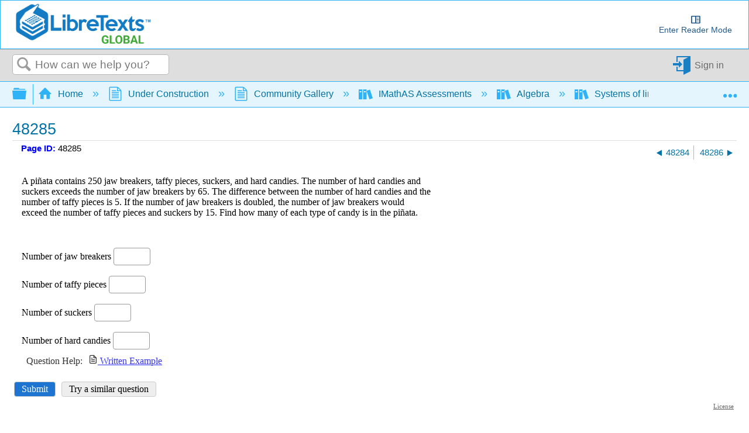

--- FILE ---
content_type: text/html; charset=UTF-8
request_url: https://imathas.libretexts.org/imathas/embedq2.php?id=00230494
body_size: 3085
content:
<!DOCTYPE html>
<html lang="en"><head>
<title>IMathAS-libretexts</title>
<meta http-equiv="X-UA-Compatible" content="IE=7, IE=Edge" />
<meta http-equiv="Content-Type" content="text/html;charset=utf-8" />
<meta name="viewport" content="width=device-width, initial-scale=1" />
<script src="https://cdn.jsdelivr.net/npm/jquery@3.6.1/dist/jquery.min.js" integrity="sha256-o88AwQnZB+VDvE9tvIXrMQaPlFFSUTR+nldQm1LuPXQ=" crossorigin="anonymous"></script><script>window.jQuery || document.write('<script src="/imathas/javascript/jquery.min.js"><\/script>')</script><link rel="stylesheet" href="/imathas/imascore.css?ver=020123" type="text/css" />
<link rel="shortcut icon" href="/favicon.ico" />
<!--[if lte IE 6]>
<style>
div { zoom: 1; }
.clearlooks2, .clearlooks2 div { zoom: normal;}
.clear { line-height: 0;}
#GB_overlay, #GB_window {
 position: absolute;
 top: expression(0+((e=document.documentElement.scrollTop)?e:document.body.scrollTop)+'px');
 left: expression(0+((e=document.documentElement.scrollLeft)?e:document.body.scrollLeft)+'px');}
}
</style>
<![endif]-->
<style type="text/css" media="print">
div.breadcrumb { display:none;}
#headerlogo { display:none;}
</style>
<script type="text/javascript">
var imasroot = '/imathas'; var cid = 0;
var staticroot = '/imathas';
</script>
<script type="text/javascript" src="/imathas/javascript/general.js?v=020924"></script>
<script type="text/javascript">var AMTcgiloc = "http://www.imathas.com/cgi-bin/mimetex.cgi";</script><script src="/imathas/javascript/ASCIIMathTeXImg_min.js?ver=111923" type="text/javascript"></script>
<link rel="stylesheet" href="https://cdn.jsdelivr.net/npm/katex@0.16.0/dist/katex.css" integrity="sha256-tVkQ3/3zHAr/iep04F8LJwgzNzJ2NzX8oHqg71BvzYU=" crossorigin="anonymous"><script src="https://cdn.jsdelivr.net/npm/katex@0.16.0/dist/katex.min.js" integrity="sha256-6xggdIcWFnTnFwh8MX2xSsGmLa2uzMuAJJnOFzv+tzk=" crossorigin="anonymous"></script><script type="text/javascript" src="/imathas/katex/auto-render.js?v=073119"></script><script type="text/javascript">setupKatexAutoRender();</script><script type="text/javascript">noMathRender = false; var usingASCIIMath = true; var AMnoMathML = true; var MathJaxCompatible = true; var mathRenderer = "Katex";</script><script src="/imathas/javascript/mathjs.js?v=20230729" type="text/javascript"></script>
<script src="/imathas/javascript/ASCIIsvg_min.js?ver=112623" type="text/javascript"></script>
<script type="text/javascript">var usingASCIISvg = true;</script><link rel="stylesheet" type="text/css" href="/imathas/assess2/vue/css/index.css?v=20200422" /><link rel="stylesheet" type="text/css" href="/imathas/assess2/vue/css/chunk-common.css?v=20200422" /><link rel="stylesheet" type="text/css" href="/imathas/assess2/print.css?v=20200422" media="print"><script src="/imathas/mathquill/mathquill.min.js?v=022720" type="text/javascript"></script><script src="https://cdnjs.cloudflare.com/ajax/libs/iframe-resizer/4.2.11/iframeResizer.contentWindow.js" integrity="sha512-RMBWitJB1ymY4l6xeYsFwoEgVCAnOWX/zL1gNwXjlUj78nZ8SVbJsZxbH/w0p2jDNraHkOW8rzQgcJ0LNSXWBA==" crossorigin="anonymous"></script><script src="/imathas/javascript/assess2_min.js?v=20240107" type="text/javascript"></script><script src="/imathas/javascript/assess2supp.js?v=041522" type="text/javascript"></script><link rel="stylesheet" type="text/css" href="/imathas/mathquill/mathquill-basic.css?v=021823">
  <link rel="stylesheet" type="text/css" href="/imathas/mathquill/mqeditor.css"><script type="text/javascript">
  var frame_id = "embedq2-230494";
  var qsid = 230494;
  var thisqn = 5;
  function sendresizemsg() {
   if(inIframe()){
       console.log(document.body.scrollHeight + "," + document.body.offsetHeight + "," + document.getElementById("embedspacer").offsetHeight);
      var default_height = Math.max(
        document.body.scrollHeight, document.body.offsetHeight) + 20;
      var wrap_height = default_height - document.getElementById("embedspacer").offsetHeight;
      window.parent.postMessage( JSON.stringify({
        subject: "lti.frameResize",
        height: default_height,
        wrapheight: wrap_height,
        iframe_resize_id: "embedq2-230494",
        element_id: "embedq2-230494",
        frame_id: "embedq2-230494"
      }), "*");
   }
  }
  $(function() {
      $(document).on("mqeditor:show", function() {
        $("#embedspacer").show();
        sendresizemsg();
      });
      $(document).on("mqeditor:hide", function() {
        $("#embedspacer").hide();
        sendresizemsg();
      });
    });
  if (mathRenderer == "Katex") {
     window.katexDoneCallback = sendresizemsg;
  } else if (typeof MathJax != "undefined") {
    if (MathJax.startup) {
        MathJax.startup.promise = MathJax.startup.promise.then(sendLTIresizemsg);
    } else if (MathJax.Hub) {
        MathJax.Hub.Queue(function () {
            sendresizemsg();
        });
    } 
  } else {
      $(function() {
          sendresizemsg();
      });
  }
  </script>
  <style>
  body { margin: 0; overflow-y: hidden;}
  .question {
      margin-top: 0 !important;
  }
  .questionpane {
    margin-top: 0 !important;
    }
  .questionpane>.question { 
  	background-image: none !important;
  }
  #mqe-fb-spacer {
      height: 0 !important;
  }
  </style><link rel="stylesheet" href="/imathas/handheld.css?v=071320" media="only screen and (max-width:480px)"/></head>
<body class="notfw">
<div class="mainbody"><div class="midwrapper" role="main"><div><ul id="errorslist" style="display:none" class="small"></ul></div><div class="questionwrap"><div id="results5"></div><div class="questionpane"><div class="question" id="questionwrap5"></div></div><p><button type=button onclick="submitq(5)" class="primary">Submit</button> <button type=button onclick="regenq(5)" class="secondary">Try a similar question</button></p></div><input type=hidden name=toscoreqn id=toscoreqn value=""/><input type=hidden name=state id=state value="eyJ0eXAiOiJKV1QiLCJhbGciOiJIUzI1NiJ9.[base64].e58soXY2FylUEHVK-SGcdDmpZcajduvw92TTGm9466I" /><div class="mce-content-body" style="text-align:right;font-size:70%;margin-right:5px;"><a style="color:#666" target="_blank" href="course/showlicense.php?id=230494">License</a></div><script>
    $(function() {
        showandinit(5,{"html":"<div class=\"question\" role=region aria-label=\"Question\">\n<p>A pi&ntilde;ata contains 250 jaw breakers, taffy pieces, suckers, and hard candies. The number of hard candies and suckers exceeds the number of jaw breakers by 65. The difference between the number of hard candies and the number of taffy pieces is 5. If the number of jaw breakers is doubled, the number of jaw breakers would exceed the number of taffy pieces and suckers by 15. Find how many of each type of candy is in the pi&ntilde;ata.<\/p>\n<p>&nbsp;<\/p>\n<p>Number of jaw breakers <input type=\"text\" size=\"5\" name=\"qn6000\" id=\"qn6000\" value=\"\" autocomplete=\"off\" aria-label=\"Question 6 Part 1 of 4\" class=\"text\" \/><span id=p6000><\/span><\/p>\n<p>Number of taffy pieces <input type=\"text\" size=\"5\" name=\"qn6001\" id=\"qn6001\" value=\"\" autocomplete=\"off\" aria-label=\"Question 6 Part 2 of 4\" class=\"text\" \/><span id=p6001><\/span><\/p>\n<p>Number of suckers <input type=\"text\" size=\"5\" name=\"qn6002\" id=\"qn6002\" value=\"\" autocomplete=\"off\" aria-label=\"Question 6 Part 3 of 4\" class=\"text\" \/><span id=p6002><\/span><\/p>\n<p>Number of hard candies <input type=\"text\" size=\"5\" name=\"qn6003\" id=\"qn6003\" value=\"\" autocomplete=\"off\" aria-label=\"Question 6 Part 4 of 4\" class=\"text\" \/><span id=p6003><\/span><\/p>\n<\/div>\n","jsparams":{"6000":{"calcformat":"","tip":"Enter an integer or decimal number","longtip":"Enter your answer as an integer or decimal number.  Examples: 3, -4, 5.5172<br\/>Enter DNE for Does Not Exist, oo for Infinity","helper":1,"qtype":"number"},"6001":{"calcformat":"","tip":"Enter an integer or decimal number","longtip":"Enter your answer as an integer or decimal number.  Examples: 3, -4, 5.5172<br\/>Enter DNE for Does Not Exist, oo for Infinity","helper":1,"qtype":"number"},"6002":{"calcformat":"","tip":"Enter an integer or decimal number","longtip":"Enter your answer as an integer or decimal number.  Examples: 3, -4, 5.5172<br\/>Enter DNE for Does Not Exist, oo for Infinity","helper":1,"qtype":"number"},"6003":{"calcformat":"","tip":"Enter an integer or decimal number","longtip":"Enter your answer as an integer or decimal number.  Examples: 3, -4, 5.5172<br\/>Enter DNE for Does Not Exist, oo for Infinity","helper":1,"qtype":"number"},"helps":[{"label":"ex","url":"https:\/\/imathas.libretexts.org\/imathas\/assessment\/showsoln.php?id=230494&sig=bcb2d94bfa1fd024f7e89ad9bc7b85ed&t=0&cid=embedq","w":700,"h":500,"ref":""}]},"errors":[]});
    });
    </script><div id="embedspacer" style="display:none;height:150px">&nbsp;</div><div class="clear"></div>
</div>
<div class="footerwrapper"></div>
</div>
<div id="ehdd" class="ehdd" style="display:none;">
  <span id="ehddtext"></span>
  <span onclick="showeh(curehdd);" style="cursor:pointer;">[more..]</span>
</div>
<div id="eh" class="eh"></div></body>
</html>
